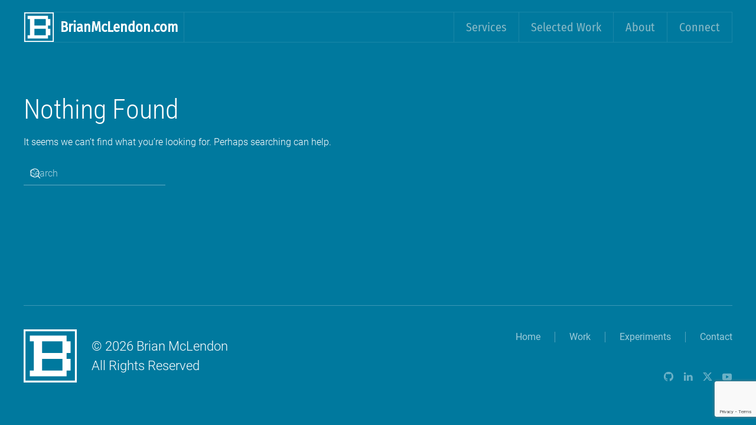

--- FILE ---
content_type: text/html; charset=utf-8
request_url: https://www.google.com/recaptcha/api2/anchor?ar=1&k=6LccsXgaAAAAAMIQWii50ZaajZqzPDao1-4lrZME&co=aHR0cHM6Ly9icmlhbm1jbGVuZG9uLmNvbTo0NDM.&hl=en&v=PoyoqOPhxBO7pBk68S4YbpHZ&size=invisible&anchor-ms=20000&execute-ms=30000&cb=r13o6plz9i46
body_size: 48626
content:
<!DOCTYPE HTML><html dir="ltr" lang="en"><head><meta http-equiv="Content-Type" content="text/html; charset=UTF-8">
<meta http-equiv="X-UA-Compatible" content="IE=edge">
<title>reCAPTCHA</title>
<style type="text/css">
/* cyrillic-ext */
@font-face {
  font-family: 'Roboto';
  font-style: normal;
  font-weight: 400;
  font-stretch: 100%;
  src: url(//fonts.gstatic.com/s/roboto/v48/KFO7CnqEu92Fr1ME7kSn66aGLdTylUAMa3GUBHMdazTgWw.woff2) format('woff2');
  unicode-range: U+0460-052F, U+1C80-1C8A, U+20B4, U+2DE0-2DFF, U+A640-A69F, U+FE2E-FE2F;
}
/* cyrillic */
@font-face {
  font-family: 'Roboto';
  font-style: normal;
  font-weight: 400;
  font-stretch: 100%;
  src: url(//fonts.gstatic.com/s/roboto/v48/KFO7CnqEu92Fr1ME7kSn66aGLdTylUAMa3iUBHMdazTgWw.woff2) format('woff2');
  unicode-range: U+0301, U+0400-045F, U+0490-0491, U+04B0-04B1, U+2116;
}
/* greek-ext */
@font-face {
  font-family: 'Roboto';
  font-style: normal;
  font-weight: 400;
  font-stretch: 100%;
  src: url(//fonts.gstatic.com/s/roboto/v48/KFO7CnqEu92Fr1ME7kSn66aGLdTylUAMa3CUBHMdazTgWw.woff2) format('woff2');
  unicode-range: U+1F00-1FFF;
}
/* greek */
@font-face {
  font-family: 'Roboto';
  font-style: normal;
  font-weight: 400;
  font-stretch: 100%;
  src: url(//fonts.gstatic.com/s/roboto/v48/KFO7CnqEu92Fr1ME7kSn66aGLdTylUAMa3-UBHMdazTgWw.woff2) format('woff2');
  unicode-range: U+0370-0377, U+037A-037F, U+0384-038A, U+038C, U+038E-03A1, U+03A3-03FF;
}
/* math */
@font-face {
  font-family: 'Roboto';
  font-style: normal;
  font-weight: 400;
  font-stretch: 100%;
  src: url(//fonts.gstatic.com/s/roboto/v48/KFO7CnqEu92Fr1ME7kSn66aGLdTylUAMawCUBHMdazTgWw.woff2) format('woff2');
  unicode-range: U+0302-0303, U+0305, U+0307-0308, U+0310, U+0312, U+0315, U+031A, U+0326-0327, U+032C, U+032F-0330, U+0332-0333, U+0338, U+033A, U+0346, U+034D, U+0391-03A1, U+03A3-03A9, U+03B1-03C9, U+03D1, U+03D5-03D6, U+03F0-03F1, U+03F4-03F5, U+2016-2017, U+2034-2038, U+203C, U+2040, U+2043, U+2047, U+2050, U+2057, U+205F, U+2070-2071, U+2074-208E, U+2090-209C, U+20D0-20DC, U+20E1, U+20E5-20EF, U+2100-2112, U+2114-2115, U+2117-2121, U+2123-214F, U+2190, U+2192, U+2194-21AE, U+21B0-21E5, U+21F1-21F2, U+21F4-2211, U+2213-2214, U+2216-22FF, U+2308-230B, U+2310, U+2319, U+231C-2321, U+2336-237A, U+237C, U+2395, U+239B-23B7, U+23D0, U+23DC-23E1, U+2474-2475, U+25AF, U+25B3, U+25B7, U+25BD, U+25C1, U+25CA, U+25CC, U+25FB, U+266D-266F, U+27C0-27FF, U+2900-2AFF, U+2B0E-2B11, U+2B30-2B4C, U+2BFE, U+3030, U+FF5B, U+FF5D, U+1D400-1D7FF, U+1EE00-1EEFF;
}
/* symbols */
@font-face {
  font-family: 'Roboto';
  font-style: normal;
  font-weight: 400;
  font-stretch: 100%;
  src: url(//fonts.gstatic.com/s/roboto/v48/KFO7CnqEu92Fr1ME7kSn66aGLdTylUAMaxKUBHMdazTgWw.woff2) format('woff2');
  unicode-range: U+0001-000C, U+000E-001F, U+007F-009F, U+20DD-20E0, U+20E2-20E4, U+2150-218F, U+2190, U+2192, U+2194-2199, U+21AF, U+21E6-21F0, U+21F3, U+2218-2219, U+2299, U+22C4-22C6, U+2300-243F, U+2440-244A, U+2460-24FF, U+25A0-27BF, U+2800-28FF, U+2921-2922, U+2981, U+29BF, U+29EB, U+2B00-2BFF, U+4DC0-4DFF, U+FFF9-FFFB, U+10140-1018E, U+10190-1019C, U+101A0, U+101D0-101FD, U+102E0-102FB, U+10E60-10E7E, U+1D2C0-1D2D3, U+1D2E0-1D37F, U+1F000-1F0FF, U+1F100-1F1AD, U+1F1E6-1F1FF, U+1F30D-1F30F, U+1F315, U+1F31C, U+1F31E, U+1F320-1F32C, U+1F336, U+1F378, U+1F37D, U+1F382, U+1F393-1F39F, U+1F3A7-1F3A8, U+1F3AC-1F3AF, U+1F3C2, U+1F3C4-1F3C6, U+1F3CA-1F3CE, U+1F3D4-1F3E0, U+1F3ED, U+1F3F1-1F3F3, U+1F3F5-1F3F7, U+1F408, U+1F415, U+1F41F, U+1F426, U+1F43F, U+1F441-1F442, U+1F444, U+1F446-1F449, U+1F44C-1F44E, U+1F453, U+1F46A, U+1F47D, U+1F4A3, U+1F4B0, U+1F4B3, U+1F4B9, U+1F4BB, U+1F4BF, U+1F4C8-1F4CB, U+1F4D6, U+1F4DA, U+1F4DF, U+1F4E3-1F4E6, U+1F4EA-1F4ED, U+1F4F7, U+1F4F9-1F4FB, U+1F4FD-1F4FE, U+1F503, U+1F507-1F50B, U+1F50D, U+1F512-1F513, U+1F53E-1F54A, U+1F54F-1F5FA, U+1F610, U+1F650-1F67F, U+1F687, U+1F68D, U+1F691, U+1F694, U+1F698, U+1F6AD, U+1F6B2, U+1F6B9-1F6BA, U+1F6BC, U+1F6C6-1F6CF, U+1F6D3-1F6D7, U+1F6E0-1F6EA, U+1F6F0-1F6F3, U+1F6F7-1F6FC, U+1F700-1F7FF, U+1F800-1F80B, U+1F810-1F847, U+1F850-1F859, U+1F860-1F887, U+1F890-1F8AD, U+1F8B0-1F8BB, U+1F8C0-1F8C1, U+1F900-1F90B, U+1F93B, U+1F946, U+1F984, U+1F996, U+1F9E9, U+1FA00-1FA6F, U+1FA70-1FA7C, U+1FA80-1FA89, U+1FA8F-1FAC6, U+1FACE-1FADC, U+1FADF-1FAE9, U+1FAF0-1FAF8, U+1FB00-1FBFF;
}
/* vietnamese */
@font-face {
  font-family: 'Roboto';
  font-style: normal;
  font-weight: 400;
  font-stretch: 100%;
  src: url(//fonts.gstatic.com/s/roboto/v48/KFO7CnqEu92Fr1ME7kSn66aGLdTylUAMa3OUBHMdazTgWw.woff2) format('woff2');
  unicode-range: U+0102-0103, U+0110-0111, U+0128-0129, U+0168-0169, U+01A0-01A1, U+01AF-01B0, U+0300-0301, U+0303-0304, U+0308-0309, U+0323, U+0329, U+1EA0-1EF9, U+20AB;
}
/* latin-ext */
@font-face {
  font-family: 'Roboto';
  font-style: normal;
  font-weight: 400;
  font-stretch: 100%;
  src: url(//fonts.gstatic.com/s/roboto/v48/KFO7CnqEu92Fr1ME7kSn66aGLdTylUAMa3KUBHMdazTgWw.woff2) format('woff2');
  unicode-range: U+0100-02BA, U+02BD-02C5, U+02C7-02CC, U+02CE-02D7, U+02DD-02FF, U+0304, U+0308, U+0329, U+1D00-1DBF, U+1E00-1E9F, U+1EF2-1EFF, U+2020, U+20A0-20AB, U+20AD-20C0, U+2113, U+2C60-2C7F, U+A720-A7FF;
}
/* latin */
@font-face {
  font-family: 'Roboto';
  font-style: normal;
  font-weight: 400;
  font-stretch: 100%;
  src: url(//fonts.gstatic.com/s/roboto/v48/KFO7CnqEu92Fr1ME7kSn66aGLdTylUAMa3yUBHMdazQ.woff2) format('woff2');
  unicode-range: U+0000-00FF, U+0131, U+0152-0153, U+02BB-02BC, U+02C6, U+02DA, U+02DC, U+0304, U+0308, U+0329, U+2000-206F, U+20AC, U+2122, U+2191, U+2193, U+2212, U+2215, U+FEFF, U+FFFD;
}
/* cyrillic-ext */
@font-face {
  font-family: 'Roboto';
  font-style: normal;
  font-weight: 500;
  font-stretch: 100%;
  src: url(//fonts.gstatic.com/s/roboto/v48/KFO7CnqEu92Fr1ME7kSn66aGLdTylUAMa3GUBHMdazTgWw.woff2) format('woff2');
  unicode-range: U+0460-052F, U+1C80-1C8A, U+20B4, U+2DE0-2DFF, U+A640-A69F, U+FE2E-FE2F;
}
/* cyrillic */
@font-face {
  font-family: 'Roboto';
  font-style: normal;
  font-weight: 500;
  font-stretch: 100%;
  src: url(//fonts.gstatic.com/s/roboto/v48/KFO7CnqEu92Fr1ME7kSn66aGLdTylUAMa3iUBHMdazTgWw.woff2) format('woff2');
  unicode-range: U+0301, U+0400-045F, U+0490-0491, U+04B0-04B1, U+2116;
}
/* greek-ext */
@font-face {
  font-family: 'Roboto';
  font-style: normal;
  font-weight: 500;
  font-stretch: 100%;
  src: url(//fonts.gstatic.com/s/roboto/v48/KFO7CnqEu92Fr1ME7kSn66aGLdTylUAMa3CUBHMdazTgWw.woff2) format('woff2');
  unicode-range: U+1F00-1FFF;
}
/* greek */
@font-face {
  font-family: 'Roboto';
  font-style: normal;
  font-weight: 500;
  font-stretch: 100%;
  src: url(//fonts.gstatic.com/s/roboto/v48/KFO7CnqEu92Fr1ME7kSn66aGLdTylUAMa3-UBHMdazTgWw.woff2) format('woff2');
  unicode-range: U+0370-0377, U+037A-037F, U+0384-038A, U+038C, U+038E-03A1, U+03A3-03FF;
}
/* math */
@font-face {
  font-family: 'Roboto';
  font-style: normal;
  font-weight: 500;
  font-stretch: 100%;
  src: url(//fonts.gstatic.com/s/roboto/v48/KFO7CnqEu92Fr1ME7kSn66aGLdTylUAMawCUBHMdazTgWw.woff2) format('woff2');
  unicode-range: U+0302-0303, U+0305, U+0307-0308, U+0310, U+0312, U+0315, U+031A, U+0326-0327, U+032C, U+032F-0330, U+0332-0333, U+0338, U+033A, U+0346, U+034D, U+0391-03A1, U+03A3-03A9, U+03B1-03C9, U+03D1, U+03D5-03D6, U+03F0-03F1, U+03F4-03F5, U+2016-2017, U+2034-2038, U+203C, U+2040, U+2043, U+2047, U+2050, U+2057, U+205F, U+2070-2071, U+2074-208E, U+2090-209C, U+20D0-20DC, U+20E1, U+20E5-20EF, U+2100-2112, U+2114-2115, U+2117-2121, U+2123-214F, U+2190, U+2192, U+2194-21AE, U+21B0-21E5, U+21F1-21F2, U+21F4-2211, U+2213-2214, U+2216-22FF, U+2308-230B, U+2310, U+2319, U+231C-2321, U+2336-237A, U+237C, U+2395, U+239B-23B7, U+23D0, U+23DC-23E1, U+2474-2475, U+25AF, U+25B3, U+25B7, U+25BD, U+25C1, U+25CA, U+25CC, U+25FB, U+266D-266F, U+27C0-27FF, U+2900-2AFF, U+2B0E-2B11, U+2B30-2B4C, U+2BFE, U+3030, U+FF5B, U+FF5D, U+1D400-1D7FF, U+1EE00-1EEFF;
}
/* symbols */
@font-face {
  font-family: 'Roboto';
  font-style: normal;
  font-weight: 500;
  font-stretch: 100%;
  src: url(//fonts.gstatic.com/s/roboto/v48/KFO7CnqEu92Fr1ME7kSn66aGLdTylUAMaxKUBHMdazTgWw.woff2) format('woff2');
  unicode-range: U+0001-000C, U+000E-001F, U+007F-009F, U+20DD-20E0, U+20E2-20E4, U+2150-218F, U+2190, U+2192, U+2194-2199, U+21AF, U+21E6-21F0, U+21F3, U+2218-2219, U+2299, U+22C4-22C6, U+2300-243F, U+2440-244A, U+2460-24FF, U+25A0-27BF, U+2800-28FF, U+2921-2922, U+2981, U+29BF, U+29EB, U+2B00-2BFF, U+4DC0-4DFF, U+FFF9-FFFB, U+10140-1018E, U+10190-1019C, U+101A0, U+101D0-101FD, U+102E0-102FB, U+10E60-10E7E, U+1D2C0-1D2D3, U+1D2E0-1D37F, U+1F000-1F0FF, U+1F100-1F1AD, U+1F1E6-1F1FF, U+1F30D-1F30F, U+1F315, U+1F31C, U+1F31E, U+1F320-1F32C, U+1F336, U+1F378, U+1F37D, U+1F382, U+1F393-1F39F, U+1F3A7-1F3A8, U+1F3AC-1F3AF, U+1F3C2, U+1F3C4-1F3C6, U+1F3CA-1F3CE, U+1F3D4-1F3E0, U+1F3ED, U+1F3F1-1F3F3, U+1F3F5-1F3F7, U+1F408, U+1F415, U+1F41F, U+1F426, U+1F43F, U+1F441-1F442, U+1F444, U+1F446-1F449, U+1F44C-1F44E, U+1F453, U+1F46A, U+1F47D, U+1F4A3, U+1F4B0, U+1F4B3, U+1F4B9, U+1F4BB, U+1F4BF, U+1F4C8-1F4CB, U+1F4D6, U+1F4DA, U+1F4DF, U+1F4E3-1F4E6, U+1F4EA-1F4ED, U+1F4F7, U+1F4F9-1F4FB, U+1F4FD-1F4FE, U+1F503, U+1F507-1F50B, U+1F50D, U+1F512-1F513, U+1F53E-1F54A, U+1F54F-1F5FA, U+1F610, U+1F650-1F67F, U+1F687, U+1F68D, U+1F691, U+1F694, U+1F698, U+1F6AD, U+1F6B2, U+1F6B9-1F6BA, U+1F6BC, U+1F6C6-1F6CF, U+1F6D3-1F6D7, U+1F6E0-1F6EA, U+1F6F0-1F6F3, U+1F6F7-1F6FC, U+1F700-1F7FF, U+1F800-1F80B, U+1F810-1F847, U+1F850-1F859, U+1F860-1F887, U+1F890-1F8AD, U+1F8B0-1F8BB, U+1F8C0-1F8C1, U+1F900-1F90B, U+1F93B, U+1F946, U+1F984, U+1F996, U+1F9E9, U+1FA00-1FA6F, U+1FA70-1FA7C, U+1FA80-1FA89, U+1FA8F-1FAC6, U+1FACE-1FADC, U+1FADF-1FAE9, U+1FAF0-1FAF8, U+1FB00-1FBFF;
}
/* vietnamese */
@font-face {
  font-family: 'Roboto';
  font-style: normal;
  font-weight: 500;
  font-stretch: 100%;
  src: url(//fonts.gstatic.com/s/roboto/v48/KFO7CnqEu92Fr1ME7kSn66aGLdTylUAMa3OUBHMdazTgWw.woff2) format('woff2');
  unicode-range: U+0102-0103, U+0110-0111, U+0128-0129, U+0168-0169, U+01A0-01A1, U+01AF-01B0, U+0300-0301, U+0303-0304, U+0308-0309, U+0323, U+0329, U+1EA0-1EF9, U+20AB;
}
/* latin-ext */
@font-face {
  font-family: 'Roboto';
  font-style: normal;
  font-weight: 500;
  font-stretch: 100%;
  src: url(//fonts.gstatic.com/s/roboto/v48/KFO7CnqEu92Fr1ME7kSn66aGLdTylUAMa3KUBHMdazTgWw.woff2) format('woff2');
  unicode-range: U+0100-02BA, U+02BD-02C5, U+02C7-02CC, U+02CE-02D7, U+02DD-02FF, U+0304, U+0308, U+0329, U+1D00-1DBF, U+1E00-1E9F, U+1EF2-1EFF, U+2020, U+20A0-20AB, U+20AD-20C0, U+2113, U+2C60-2C7F, U+A720-A7FF;
}
/* latin */
@font-face {
  font-family: 'Roboto';
  font-style: normal;
  font-weight: 500;
  font-stretch: 100%;
  src: url(//fonts.gstatic.com/s/roboto/v48/KFO7CnqEu92Fr1ME7kSn66aGLdTylUAMa3yUBHMdazQ.woff2) format('woff2');
  unicode-range: U+0000-00FF, U+0131, U+0152-0153, U+02BB-02BC, U+02C6, U+02DA, U+02DC, U+0304, U+0308, U+0329, U+2000-206F, U+20AC, U+2122, U+2191, U+2193, U+2212, U+2215, U+FEFF, U+FFFD;
}
/* cyrillic-ext */
@font-face {
  font-family: 'Roboto';
  font-style: normal;
  font-weight: 900;
  font-stretch: 100%;
  src: url(//fonts.gstatic.com/s/roboto/v48/KFO7CnqEu92Fr1ME7kSn66aGLdTylUAMa3GUBHMdazTgWw.woff2) format('woff2');
  unicode-range: U+0460-052F, U+1C80-1C8A, U+20B4, U+2DE0-2DFF, U+A640-A69F, U+FE2E-FE2F;
}
/* cyrillic */
@font-face {
  font-family: 'Roboto';
  font-style: normal;
  font-weight: 900;
  font-stretch: 100%;
  src: url(//fonts.gstatic.com/s/roboto/v48/KFO7CnqEu92Fr1ME7kSn66aGLdTylUAMa3iUBHMdazTgWw.woff2) format('woff2');
  unicode-range: U+0301, U+0400-045F, U+0490-0491, U+04B0-04B1, U+2116;
}
/* greek-ext */
@font-face {
  font-family: 'Roboto';
  font-style: normal;
  font-weight: 900;
  font-stretch: 100%;
  src: url(//fonts.gstatic.com/s/roboto/v48/KFO7CnqEu92Fr1ME7kSn66aGLdTylUAMa3CUBHMdazTgWw.woff2) format('woff2');
  unicode-range: U+1F00-1FFF;
}
/* greek */
@font-face {
  font-family: 'Roboto';
  font-style: normal;
  font-weight: 900;
  font-stretch: 100%;
  src: url(//fonts.gstatic.com/s/roboto/v48/KFO7CnqEu92Fr1ME7kSn66aGLdTylUAMa3-UBHMdazTgWw.woff2) format('woff2');
  unicode-range: U+0370-0377, U+037A-037F, U+0384-038A, U+038C, U+038E-03A1, U+03A3-03FF;
}
/* math */
@font-face {
  font-family: 'Roboto';
  font-style: normal;
  font-weight: 900;
  font-stretch: 100%;
  src: url(//fonts.gstatic.com/s/roboto/v48/KFO7CnqEu92Fr1ME7kSn66aGLdTylUAMawCUBHMdazTgWw.woff2) format('woff2');
  unicode-range: U+0302-0303, U+0305, U+0307-0308, U+0310, U+0312, U+0315, U+031A, U+0326-0327, U+032C, U+032F-0330, U+0332-0333, U+0338, U+033A, U+0346, U+034D, U+0391-03A1, U+03A3-03A9, U+03B1-03C9, U+03D1, U+03D5-03D6, U+03F0-03F1, U+03F4-03F5, U+2016-2017, U+2034-2038, U+203C, U+2040, U+2043, U+2047, U+2050, U+2057, U+205F, U+2070-2071, U+2074-208E, U+2090-209C, U+20D0-20DC, U+20E1, U+20E5-20EF, U+2100-2112, U+2114-2115, U+2117-2121, U+2123-214F, U+2190, U+2192, U+2194-21AE, U+21B0-21E5, U+21F1-21F2, U+21F4-2211, U+2213-2214, U+2216-22FF, U+2308-230B, U+2310, U+2319, U+231C-2321, U+2336-237A, U+237C, U+2395, U+239B-23B7, U+23D0, U+23DC-23E1, U+2474-2475, U+25AF, U+25B3, U+25B7, U+25BD, U+25C1, U+25CA, U+25CC, U+25FB, U+266D-266F, U+27C0-27FF, U+2900-2AFF, U+2B0E-2B11, U+2B30-2B4C, U+2BFE, U+3030, U+FF5B, U+FF5D, U+1D400-1D7FF, U+1EE00-1EEFF;
}
/* symbols */
@font-face {
  font-family: 'Roboto';
  font-style: normal;
  font-weight: 900;
  font-stretch: 100%;
  src: url(//fonts.gstatic.com/s/roboto/v48/KFO7CnqEu92Fr1ME7kSn66aGLdTylUAMaxKUBHMdazTgWw.woff2) format('woff2');
  unicode-range: U+0001-000C, U+000E-001F, U+007F-009F, U+20DD-20E0, U+20E2-20E4, U+2150-218F, U+2190, U+2192, U+2194-2199, U+21AF, U+21E6-21F0, U+21F3, U+2218-2219, U+2299, U+22C4-22C6, U+2300-243F, U+2440-244A, U+2460-24FF, U+25A0-27BF, U+2800-28FF, U+2921-2922, U+2981, U+29BF, U+29EB, U+2B00-2BFF, U+4DC0-4DFF, U+FFF9-FFFB, U+10140-1018E, U+10190-1019C, U+101A0, U+101D0-101FD, U+102E0-102FB, U+10E60-10E7E, U+1D2C0-1D2D3, U+1D2E0-1D37F, U+1F000-1F0FF, U+1F100-1F1AD, U+1F1E6-1F1FF, U+1F30D-1F30F, U+1F315, U+1F31C, U+1F31E, U+1F320-1F32C, U+1F336, U+1F378, U+1F37D, U+1F382, U+1F393-1F39F, U+1F3A7-1F3A8, U+1F3AC-1F3AF, U+1F3C2, U+1F3C4-1F3C6, U+1F3CA-1F3CE, U+1F3D4-1F3E0, U+1F3ED, U+1F3F1-1F3F3, U+1F3F5-1F3F7, U+1F408, U+1F415, U+1F41F, U+1F426, U+1F43F, U+1F441-1F442, U+1F444, U+1F446-1F449, U+1F44C-1F44E, U+1F453, U+1F46A, U+1F47D, U+1F4A3, U+1F4B0, U+1F4B3, U+1F4B9, U+1F4BB, U+1F4BF, U+1F4C8-1F4CB, U+1F4D6, U+1F4DA, U+1F4DF, U+1F4E3-1F4E6, U+1F4EA-1F4ED, U+1F4F7, U+1F4F9-1F4FB, U+1F4FD-1F4FE, U+1F503, U+1F507-1F50B, U+1F50D, U+1F512-1F513, U+1F53E-1F54A, U+1F54F-1F5FA, U+1F610, U+1F650-1F67F, U+1F687, U+1F68D, U+1F691, U+1F694, U+1F698, U+1F6AD, U+1F6B2, U+1F6B9-1F6BA, U+1F6BC, U+1F6C6-1F6CF, U+1F6D3-1F6D7, U+1F6E0-1F6EA, U+1F6F0-1F6F3, U+1F6F7-1F6FC, U+1F700-1F7FF, U+1F800-1F80B, U+1F810-1F847, U+1F850-1F859, U+1F860-1F887, U+1F890-1F8AD, U+1F8B0-1F8BB, U+1F8C0-1F8C1, U+1F900-1F90B, U+1F93B, U+1F946, U+1F984, U+1F996, U+1F9E9, U+1FA00-1FA6F, U+1FA70-1FA7C, U+1FA80-1FA89, U+1FA8F-1FAC6, U+1FACE-1FADC, U+1FADF-1FAE9, U+1FAF0-1FAF8, U+1FB00-1FBFF;
}
/* vietnamese */
@font-face {
  font-family: 'Roboto';
  font-style: normal;
  font-weight: 900;
  font-stretch: 100%;
  src: url(//fonts.gstatic.com/s/roboto/v48/KFO7CnqEu92Fr1ME7kSn66aGLdTylUAMa3OUBHMdazTgWw.woff2) format('woff2');
  unicode-range: U+0102-0103, U+0110-0111, U+0128-0129, U+0168-0169, U+01A0-01A1, U+01AF-01B0, U+0300-0301, U+0303-0304, U+0308-0309, U+0323, U+0329, U+1EA0-1EF9, U+20AB;
}
/* latin-ext */
@font-face {
  font-family: 'Roboto';
  font-style: normal;
  font-weight: 900;
  font-stretch: 100%;
  src: url(//fonts.gstatic.com/s/roboto/v48/KFO7CnqEu92Fr1ME7kSn66aGLdTylUAMa3KUBHMdazTgWw.woff2) format('woff2');
  unicode-range: U+0100-02BA, U+02BD-02C5, U+02C7-02CC, U+02CE-02D7, U+02DD-02FF, U+0304, U+0308, U+0329, U+1D00-1DBF, U+1E00-1E9F, U+1EF2-1EFF, U+2020, U+20A0-20AB, U+20AD-20C0, U+2113, U+2C60-2C7F, U+A720-A7FF;
}
/* latin */
@font-face {
  font-family: 'Roboto';
  font-style: normal;
  font-weight: 900;
  font-stretch: 100%;
  src: url(//fonts.gstatic.com/s/roboto/v48/KFO7CnqEu92Fr1ME7kSn66aGLdTylUAMa3yUBHMdazQ.woff2) format('woff2');
  unicode-range: U+0000-00FF, U+0131, U+0152-0153, U+02BB-02BC, U+02C6, U+02DA, U+02DC, U+0304, U+0308, U+0329, U+2000-206F, U+20AC, U+2122, U+2191, U+2193, U+2212, U+2215, U+FEFF, U+FFFD;
}

</style>
<link rel="stylesheet" type="text/css" href="https://www.gstatic.com/recaptcha/releases/PoyoqOPhxBO7pBk68S4YbpHZ/styles__ltr.css">
<script nonce="Q7_Czo1ux4PExCEiIB23cg" type="text/javascript">window['__recaptcha_api'] = 'https://www.google.com/recaptcha/api2/';</script>
<script type="text/javascript" src="https://www.gstatic.com/recaptcha/releases/PoyoqOPhxBO7pBk68S4YbpHZ/recaptcha__en.js" nonce="Q7_Czo1ux4PExCEiIB23cg">
      
    </script></head>
<body><div id="rc-anchor-alert" class="rc-anchor-alert"></div>
<input type="hidden" id="recaptcha-token" value="[base64]">
<script type="text/javascript" nonce="Q7_Czo1ux4PExCEiIB23cg">
      recaptcha.anchor.Main.init("[\x22ainput\x22,[\x22bgdata\x22,\x22\x22,\[base64]/[base64]/[base64]/[base64]/[base64]/UltsKytdPUU6KEU8MjA0OD9SW2wrK109RT4+NnwxOTI6KChFJjY0NTEyKT09NTUyOTYmJk0rMTxjLmxlbmd0aCYmKGMuY2hhckNvZGVBdChNKzEpJjY0NTEyKT09NTYzMjA/[base64]/[base64]/[base64]/[base64]/[base64]/[base64]/[base64]\x22,\[base64]\\u003d\x22,\[base64]/CgMObw5fDoSM4UWFqJClVw41Cwpwvw5w3SsKUwoZHwqg2wpDCvMO3AsKWMRt/TTbDkMOtw4cmNMKTwqweesKqwrNvF8OFBsO9W8OpDsKPwp7Dny7Dl8KTRGlKccOTw4xewqHCr0B/[base64]/[base64]/[base64]/wrMaw75yw5QLWWfDtsKNTcOlJxHDjMKEw6jChV8CwrI/IEsSwqzDlQjCg8KGw5k/wolhGkPCi8OrbcOPVCgkNcO4w5jCnl/DjkzCv8KhTcKpw6ltw4nDuQ0ew4IvwpXDlsO6aRAUw7pTacKMN8OHCSlMw4jDoMOacCxnwrXCiWIuw7BmEMKSwq4ywpl+w7wfOsKaw6Y9w4YwVTVMdsO2woMnwrfCvU5TTm7DoVpzwo/DmsOBwrMbwoLCrnJHcsOVYsKFS2MDwowUw7nCm8OEHsOuwqc/[base64]/CpQIFcF4Cw5DDmcOPOMK2b25zI8OUw5oiw5DCisO2w7XDpMKWwqzDoMKsI0fCqlkZwoFiw6DDu8OXSBfCg3JIwqcTw6rDgMONw5vCjUdkwr/CjxIrwp1zCGrDt8Ksw6TCicOiDj9CaGtOwovCu8OoJ1fDphhLw43CiG5BwqnDpMO/e3jDnRzCtU7CgyHCjcO1SsKAwqIzBsKlWsOuw4wXWcK7wrtnH8O6w693WDvCi8K3fsKgw4tWwphhEsK5wofDqsOdwpXChMO8SRVsWwZDwrNIelbCuEZjw4XCk1IudWTDtcK8HwohIUTDr8OMw5crw7/Dp27DrHXDkxHCr8OZfEUlKVkGEnEMR8KNw6tZAwg6AsOIT8KLPsOIw5dgVWgnEyJfwrLDnMKfYmxlLWnCksOjw4I0wqrCowJSw7Vgeh8ADMKpwrgSa8K4YkQUwoTDtcKcw7Ejw58GwpA0KcOwwoXCkcOKEsKtfXsQw77DuMO3w5TCo0zDrB/ChsKiacOWa3smwpHDmsOPwpACSWd6wqPCu2PCiMO6CMKEwqd0GiHCiwLDqkdJwo5kOj5Zwrl7w4HDtcKzDUrCmH7Cm8OtTzXCoA3DjsOPwr1dwo/Dm8OXB0nDg3AdMQ/[base64]/w6pYEwbCusKjw5DCowV6BcK4worDqGHDoMKsw7Auw6F9NHLCpsKTw6/Dg1XCsMKkeMKFORhzwoXCijEwcwwmwqFiw5fCh8OSwo/Di8O0wpPDhU7Co8KHw5M2w6Zfw6RCEsKOw6/Ci3/ClyTCuCZuNcKWNsKsCVYxw64GXsO+wqYRwpd4TsKQw6Imw4dTB8O5wqZZXcOpO8OXwr9MwowZbMO4wpxMMAhoLSJHwpM3eB/Djk0Gw7vDrGLCj8KEOgzCm8KywqLDpsOrwqItwohVHhw/STAsesK7w4N/Qgsuw79xB8KLwprDpcK1cQ/Dh8OOw5R7LwHCkgUzwpJ9woROK8KfwpnCoDUnZsOHw45uwo/DkzzCisKDPMKTJsO8JHrDlBvCjcO0w7zCqxQtK8OUw6nCocODOFPDicOOwpcDwqbDmMOJEcOCw77CpsKdwqbDpsOnwo/CqcOFdcKJw6nDvUR3OEPCmsKGw4nDisOxLTYnHcK7fF5twr81wqDDuMOTwq3CsX/CtEwTw7ZeAcK/AcOif8K/wq0xwrHDn247w6MGw4rDpcKrw4I2w79Bwo7DkMKBWToowo53FMKYf8OsZ8O9fXfDi1AyCcOawrzCqsOLwosOwrQDwpZpwoNMwpE6WQTDg0dcFBTCu8Khw4EIJMOuwqo7w6zCiivCvQ9ww7/CjcOIwoUIw6Ief8OywpYADE5SUsKhVBrDtBbCoMOLw4ZgwoVhwojCk1DCmTQFSX4qBsO4w4DDgcOswrsfYUYOw40pJQ7DpWcedXcew4ddw7kBDMKsYMK8IX3CkcOma8OKIsKeYHHDp35lND4hwpNQwrAXI0Q+FXYww47ChMOfFMOew6nDg8KIdsKPwpPDihANfMO/wp8kwpgvY1fDhiHCgsK8w5nDk8K0w6/Djg5Zw5rDhjwqw6InAUdCS8K6VsOTEcOBwr7CjMKhwpHCjsKnAW12w5lWEMKrwobCgW99SsOgVcOhf8O6wonChMOAw6/DtEsYYsKeEsO8bkkPwqnCocOPN8KAQMK/f0kyw67CviYlfwA6wpjCmTTDhMKIw5fDh1rDoMOXKxrCk8KiHsKfwrzCsEpNecK/McO9I8KjMsOLwqbCkHfCnsKuZHckw6VxCcOsN2lZIsKCL8Onw4TDn8Kkw5PCvMOMCcKSey1fw57CoMKiw5pJw4PDtUzCjMOFwpXDtFzCrS7Ct0oIw6bDrHtsw5zDsk/[base64]/CrFATc1bDrxc8w5M4VsOtFMKVw7bCqnjCsTDDksKdW8ONwqnCpVnCoGvChG3DuGlPHsONw7vDnhoqwrxnw4jDnV8aLUs3F1wYw5/Du2PDo8KEdhzCgsKdXV0tw6Eowodzw5xmwonDnw8cw5rDlQ/[base64]/Cq8OAPMKfMk0Jw4E0AsKMesKOWRFhccO+wrPCoRnDon5Lw4VrF8K9wrDDssOYw68edcOpw4bDnn7CmFNJRTUywrxySD7ChsKbw5N2EB1ARnsNw4tLw64YPsKrGwJiwr87wrpvYzvDhMORwrBvw6LDrGpYYsOjQ1NgaMOmw7jCpMOKFcKFQ8OXXcKkw5U/[base64]/DgErCikfDv3fClRbDgcOOwo4PXMOITF/Ds2vDosOxRMKOWTjDtRnCu13Dn3PCosODfT00wr1Vw6zDuMKRw6rDpUbCisO6w63ClsO1VirCnQ7Dh8OjPsKWWsOgdcKidsKsw4bDl8OXwo5cOEzDqQfDv8OCVcKvwrXCv8OcHVkjQsO5w6VGaQs1woNnHQ/[base64]/CscKLegNUfMK3w746worCl1d/XsKIwpvCu8O7FDFGJsOUw4dfwojCvcKTNR7DpGnCqMKFw4Jew5nDqsKBeMK3MRLDs8OEGWjClMOew67DpcKOwrAbw5DCncKYFMKvYcKpVFfDosO7X8K1wrY8dgF6w6TCmsO2KmQnNcOVw7wcwrbCisO1BsO8w6MVw4ohY1hTw4pXw7w/[base64]/[base64]/CiUB2w6t9dlMpwqBhwpJYFlUmIsKrDcOxw7TDuMK3LFjCmC1JYhDDjBPDtHbCnMKcf8KPWR/DuBtAbsKdwpjDhsKCw54TXF1FwrsPeALCrXVuwrd3w5t/wo7CnlDDqsO+wqvDnX/[base64]/[base64]/CpcOOHsKMSsKCw7AfVsOLw7TDqcOnw7debMKLw4bDhAd7YMKAwrDCkg/CncKOTiEQesOeKsOkw5VuW8K/wqQoeCE3wqglwp9hwpzCrizDn8OELmd7w5YVwrYuw5sswrxeZcKaD8KMFsOXwoJ+wok/w6jDvDwowoQpwqrCky3CmGUgSDs9wphVCMOWwo3CtsOMw43Dk8O+w5hkwokowpItwpIDw4TDk0LCgMKfdcOtf3Z/KcKlwol4HcOfLRx4acOPYR3CshwWw7xbT8KhGX/CvyfCicKLEcO6w6fDh3vDtXPDqAB9MsOUw7LChFpTdgDCvMKRNMO4w4MEw4VXw4fCsMK2S3QHBUt0F8KwSMO/[base64]/DuMOOR0rCjk/Ck05uw5/DgBQSOcK7wonDsELCqwM4w4dKw7bDlFDDoj/Do2DDgMKoVMObw4FHUcOUGV7Co8Osw7zDsncREcONwofDvnHCnmscD8KzbjDDrsK/[base64]/[base64]/wpvCl2wOw7RfwqTDmRXDlXLDtsOmw5DDuFs+WGYOwqgJKwrDnSrCh1dnD2pHKMOwSsKdwoHCmlkYa0zDhsK6w7jCmTPDmMKnwp/ClBpjw5h0V8OJDCFpb8OHa8OKw6DCpz/[base64]/DjsO4woTCucOiw5LCvMKID8Kgw5gpU35OK0PCtcOPC8ORw7ZYwqMCw7nDssKJw6oIwo7CncKfWMOow7VDw4oRPsOQXUPCpVzCvVFnw7fChsKTDivDj3cmKijCtcKHb8Obwrtxw4HDgsOTDwRQIcOHGw9CEsO4c17Cozspw6/Dt2lKwrDCrxHCrRgjwqEnwoHDvMOjwoHCvhc7acOoZ8KKZwFRWjfDpj/Cj8KxwrXDhywvw7zCk8K8R8KjbMOUc8KxwpzCrUDDpsOvw69vw6lpwrbCrAfCmD0qM8OWw6XDu8Kqw5sVaMOJwrnCrMOmFQvDtV/DlxzDhhUlalTCgcOnwq5NZk7DrEx5HkYkwqVEw57ChTYsRsONw6JwesKfbCh3wqAqVMKuwr4LwrlSY2JIb8Kvw6VNVB3DrcKSW8ONw4ICC8OlwqVUcG3DqGDCkhjDqDfDnW5jwrYuQcKLwpI6w5t3Nm7CucOuI8Kuw4jDql/DriV9w5TDqmzDjlPCp8O6wrXCkjUXI17DtsOQwqR1wpVlLsOCP1PCtMKJwoHDhiYmP1/DoMO/[base64]/Q8K1XUZAw53DjMOww5PDicKUJcOSwqbDm8OgQcOqIEXDlHTDujHCozfDqMO/wqLClcOTw5XCrn9ILQZ2dsKsw7HCuztHwotWOSXDkRPDgsOWwqXCpifDk37Cl8KGw6TDncKZwo3DtiU7ccOJZsOrPy7CiS3Dmk7DsMOCWBjCuy9zwoJiwoPCqcKbMg5HwqwgwrbCvWTDnETCpx/DpsO8fSHCo3ATOUUtw4o+w53CmcOKVjtww7sSZH4fYnMxETDDocK8wrfDgVDDqk1UGDl8woHDrEPDigTCisKZBlrDs8KwZUHCoMKdFh4FEDBHBWs9F0jDvDVMwr9ewoxREcOnb8KcwovDqjRCGMOyf0/[base64]/OE7DqcKnw6PCncKQwpVIwpPDscKIViQUwpnCrWjCoMKCwqkrGcOkw5TDq8KjK1nDosKuRC/CsWAIw7rDlh0uwpxWwpwSwo8Rw5rDmMKWRcKZwq0PdwBlA8Orw55Pw5IIJAceBS7CiA/CsFFuwp7DiiBJSFhkw7Icw43CrMOldsOMw7nCtMOoDsOFOcO0wrMFw7HCmBNUwpsCwq8yAcKWw6vDgcOkPlPCq8Ogw5x6YsO3wqPDlMOBB8OGwrNmajHDr34lw5TCrSXDlcO/[base64]/[base64]/DkEY8w7DCrWxbOsKXVcOlTg3ClDLDhMOqFMKrwonCvsOQGcKJF8K6PSsKw5VewoDCkxxzf8Ofwr4Swo/DgMOPKw/CksOCw6hwF2bCuB5NwrTDuXvDlMK+AsOZasOMYsKdWTfDj3F8EcKDdMKew6jDjxUsbsOzwpVAIyjCr8OwwrPDm8OJNkE3woXCrGHDuzA/[base64]/[base64]/Dq8Kjw6ddajLCgsObw5jCg1HDi8OYwqzDnAPCrMKafMOgV2krXXvDqQTDtcKxK8KefsKwSE0vaRtnw4g4w5HCrcKsF8OYD8KOw4pUcwYowqByLgPDiDsdTHnCsjfCpMKawpjDlsKlw5VVdU/[base64]/Cq8K6V8OXwo3DthMGBy3CnMKsw6fCocKaNDZLTQ8zccKPwpbCocKew5DCtnjDm3LDq8K0w4fDtVZKRcKXZMO5THRQUcKlwqU/wpxJaXTDu8KedT1QLMK7wrDCgjhuw41xTlEEXETCsl7Dk8Kjw6LDsMK3OyfDosO3w4TDgMKSbzAbCW/CjcOnVwPCoikZwpxNw4xCSlLDmsO/wp1IHW06HsKrw5waCMKKw4AqFjdqWg7DtlkkfsOGwqhgworDu1bCpcO7wr18VcK6R1NyaXoswr/CpsO/[base64]/[base64]/wpjDkS3CrsOvw4o7c8KUSirCl8OCU8K3YcOTw7fCmCDDs8OhbMKIPRsJwqrDt8OFw5gYGMONw5HCnQDDvsKwEcK/wopsw5/CosOzwqLCuxNBw4Iuw73CoMOHF8Kow7jCgcO6T8ODaFJ8w6RfwrdZwr7DjwvCr8O6MRM9w4DDvMKJCQ0uw4jCssOFw5B6wp7DgcKGwpjDnHB/K1fCkQErwo/DhsOaPSjCqMOeZ8KYMMOBwqrDpD9nw6vCn2EOPV/[base64]/w7jChcKxw5LDhsKYw6bCoWsIHMOJNCfDnw9Ew4/CvMOCTMOHworDtA7DjMKtwq1GEcO/wofDgsO+awgQdMKGw4fCt2QiZ2M3w6LDosKrw6UuUwvCh8K/wr7DrsKawqvCpAlbw4V6w73CgDDDusOAP0JxP34rw7ZLesK9w7skY2zDgcK5wqvDqQEOMcKsBsKBw5sCw4RaHsKdPRDDhgg3VcOVwpBwwpgETlc+woA0RQPCsxTDu8K8w5xqScKeKWLDvcOhwpDDoB3CscKtw57Co8O6bcOHD3HCnMK/w4TCiiEXRE7CokzCghjCoMK+LVMqRMOMH8KKFEogXzoiw5kYf1DCrjctIS0eEcOqDHjCp8Oiwr/CnRpdIsKOQg7DvUfDlsOqLzV9w4Vhal3Cn19uw73DrEzCkMOTWwLDt8OFw4AxAMKvCsO9YjLDkDwJwqfCmhnCpcKPw4rDjcKmChpKwrZow5oZAcKdC8OYwqvCrH5Aw7jCtGtzw4XDv2LCjF5ywowHTcOpZ8KIwqMwHh/DuRo5FMOGCGrChMOOw5dfwrYfw6sewqvCkcOKw6/DjwLDuFxjDMO6XHVkXWDDhWFbwqbCjSnCrcOuFUQ/w5s0f3FNw5HClcOgL0vCj00oWcOyD8KSDcKgTcO/wpFswp7ClxsXMkvDln3DulfCsnlWe8KJw7NgAcO7EEcUwpHDicKnG15NV8O7dsKewpDChnzCkiQFMn1xwrvCk0XDp0LDjmxRL0NNwq/CkRTDtcO9w7oDw7xFc0F0w4gcG0xiEMOwwokbw7Ihw6l/woDDvcOIworDgDLCoxPCuMKkN2N5aiHCk8O4woLDqX3CphV6QgTDqcO1f8OCw6RBesKgw7bCs8OnKsKvI8ORwp4Pwp9aw5NKw7DDohDChAkcSsKpwoBjw6oQOQobwow/wrPDpcKgw6jDhU5kecKaw4jCt25twrnDs8OuU8ObZ1PCnAXDtg3CqcKNWmHDu8OpdsOZw4p2fT0uSD/DosOJahXDiWMWLzMaBw/CqUnDk8KUB8ObDMKOTF/[base64]/wopVSgFoOcOtwojCs2kgIMKmwrbCtAN9P1vDjDtQSsKkPMKQUkLDn8O8S8OjwrA+wrHCjjvClFIFNhVTdlzCsMOQTnzDi8KZX8KXDWUYLMK7wqgyc8OQwrgbw6bClhjDmsK6bXvDgy/DuXLDrMO1w7R7fMKSwozDsMOeLMKAw5bDlcOtwqBQwpTDnMO5OzAXwpTDl3MrZTfChcOjGcKmLhskaMKMMcKWUVssw6tSGHjCvUzDrHXCrcKYF8OyLsKMw51AVHhwwrV7AMO0eQl9DjbDmsKzwrExBzQMwqxSwr7Dmx3DhcO/w4TDmFMwMgwAVX8ewpRqwq5rw7gJBsOIQcOIdsKTUl4fODrCsGU6V8OqRSEtwovCqFVVwqLDjBTCumrDhsKiwr7CvMOUIsOofMKocFvDsXXCp8ONw5/DjsKwGyTCv8O+bMKNwoLDohXDt8K8UMKXAE1/TjIgFMKtwrbDqXHCt8OiUcOcwp3DhEfDi8OEwo9mwoApw55KZ8KTEn/Di8Khw7zDksOOw4gwwqo+MU3DtE0LTMKUw4jCoW/Cn8Kbc8OmNMKUwpNJwr7DryvDuAsEUsOxHMO2CRksFMO2b8KlwpQ3B8OCa2PDjcKcw77DpcKRaG/CvkwNE8ObBEbDjMOjw5gbw6s8Om4fA8KleMK+w4XCpMKSwrTCm8OkwozDkETDu8Kvw50GETvCtGXCuMK4fsOiwrnDkjhkw5vDsyolwrTDoUrDgDs9Q8OFwqYHwrptw7PDpMOGw4zCpS0gcxrCscOFbEARYcKdw5hmIVXDhcKcw6PDs0YWw5sQWRoGwoQgwqfCh8K/[base64]/[base64]/w6DDs8KfbsO/w7vDlQvCgsO8wrbDgGAgJMOkwrYxwoNiwqgSwr1MwrUowppcVAJ4PMKgGsKvw68XPsO7wpbDt8KAwrbCp8KSNcKLDkPDjcKdW21+LMOrfCDDtsO5Y8ObPDVwFcOTMXgIwqPDlDk5ZMKkw780w6XCn8KPwqLCkcOqw4bCrjzCplvCksKvACgDGxgjwp/CkW/DlVjCjBzCr8Kzw5ArwoQkw5dhXXRgLB7Cq38swq4Ow413w5fDhjPDuC/DtcOsN1VMwqLDtMOtw4/Cuy/[base64]/Di1B5w4jDoB0WwrkDw5fCg3sYwpANQMKLIsORwqHDvChfw6TCgsKaI8Odwp9twqMjwonDuXwuFXjCkVfCmsO9w47CjlrDtFQ2NwIrC8Knwq9qwoXDpsK2wrPDpFzCpQgqwo4gf8KwwpnDpMKrwoTCjDouwoZ/DMONwqHCu8K8K3Y7wrhxCMO0WMOmwq8iZmPDkB8swqjCj8KOdigUbE3DjsKINcOLwqHDrcKVAcKBw68aPcOGahbDjgfCr8K3QMK1w5vCuMKrw49jSiFQwrp6aW3DlMOPw4h7OBnDiT/CicKOwqtNWTMnw6jCtQIewpoiCTXDmsOtw6PCuWxBw49IwrPChhPDnS1gw4zDhRLDocK6w4EdRMKewo/Dn3jCpHLDlMOxwrILDE0Zw5Zbwq8ldMOkJcOywrrCriTDlWXChMOcWR9zMcKNwpHCocOewpDDqcK2OBgKXDjDpwLDgMKZe18jfMKpecOTw7rDpsKAMMKSw4YOeMKPwrNmSMOQw4fDrVpgw5HDicKNfcOsw788w5Bhw5bChsOHcMK3wpFew7/DmcO6LW3DqHtzw77ClcOzSA/ChjbCgsK+GMKzADDDjcOVccO1I1E1w7VlTsKUfUYTwr89TSk+wrAewrtIKcKVWMOQwplqHwXCqGLDohIRwqzCtMKswpsZIsOSw6vDlV/CrC/[base64]/[base64]/Cu8OwfcK2w4cmNcO1wqB5GUTCrMOfw4LChgPCn8K6EsKJw5bDvWTCqMKqwq8bw4TCjDR4b1Ypf8OBw7Ydw5fCuMOjb8OfwojDvMK7wp/CscKWIyQsY8KJBMKFLjUEMhzCiXILw4AMXwnDtcKeO8OSRcKbwpkOwp7Chh5uwoLClsKYSMK4MybDksO6wppoblbClMOobnxhwqEIbMOhwqMzw5XCgz7CiArCjBvDq8OAB8Kuwp/DhifDi8KHwprDs3FKH8KSKsKpwprDhEPCqsO4QsK1w6jCncKeLVtew47CgV/DrwnDuFQ+f8K/RiwsDcK6w4LCo8KXaVzChB3DlTHCiMKhw7p1wp9mfMOfwqjDhMOSw7EGwo9pGMONK0dlwosAelnCncOZU8Ohw4DDjm4SPyfDhBfDn8Klw5DCocOSwqzDtjN/[base64]/wrJjwq/DhsOTw5s7wqHDqsKJw7rCiDkAOsO6eMOiY03DhC0qw6DCpHdww4zCsnRDwpgDw7/CgAXDp1UECcKLwpdLBMOwDMKRGMKRw7IOw4TCtTLCh8OrDhoaO3bDhGvDsghSwoZGEMOjOmpWbcOSwpPDmVB0w741wpzCjjoTw7zDv1ZIZxXDgcO/[base64]/Dnk3DpcOAJgjDj8KSO35LwpRsw7/Dl8KpQnHChMOoMwggX8KrMRbCgCLDq8OvTWTCtioEMsKRwrnCpsKldMOQw4fClQdSwo19wrZzMBPCi8OiHcKWwrBLYH5IMBFkE8OeIxgaQxHDrDlZBBxUwqLCiALChMK2w5PDmsOvw7ANJTbCjcKvw64SQWLCjsOTQQwlwqUuQUlOHMO2w4/DlcKpw51Fw7cyHCXCvEMWNMKcw7EeS8KAw7wEwox5f8OMwr0tDl05w7pkW8O5w4p8wrHCtcKHOXDCucKNQRUYw6c/w7tKfTXDtsO/LV/[base64]/[base64]/DgxnCr8Ojw4vCqAhVdMOXwqVJOmxvQ0rDtEgcbsKdw4wIwoMJT13CkE3Cmkonwolnw77DtcOrwozDj8OOIRJdwrs/VsKrfHFVNFrCrV5eMw5Pwo1uYRxlBWwhOQUUGAg/w40wMwTClcOQXMOmwrnDklPCocOxJ8K3IVMnwr3CgsKRfEFSwo0SWcOGwrLCmQDCi8KvdVvDlMKfw5DDn8Kgw6w+w4TDm8OkW0QAw5vDi0nCm0HCjH8SRRgmUyUWwpvChcO3wog/w6rCocKXPVfCp8K/ewrDsXbDpSvDmwoKw7sSw4bDqhcpw6bDtQQMF3HCpzQ0aE3DqjENw6bCq8OvM8OWwoTCm8OgKsKUDMKOw7lxw7NCw7XCgjbCtFYiwojCg1RnwpTDq3XCn8OsZ8OjfU5tGMOUITkDwqPCp8OUw7tWVMKsWGTCjT7Dkz/CkcKQDFdJVcOhwpzCrj7Do8Onwo3CgUl1fFnDkcO3w43CncOdwrDChjcbwoHCjMKgw7BVw5Fyw55XOlIiwpnDs8KOHV/Cm8OXcAjDoFzDp8OsP0xNwochwpRdw6tJw5TDgyZXw50YcsOAw68ywp/DtgdxRcORwrLDv8K9JMOvaxF3S3ZdVybCisOHZsOND8OSw58JZMK/C8OkT8K+P8K1w5XCoT3DiTxIZhXDtMKTez/CmcK3w7fDnsKGbwzDp8OObgh2XgHDuDEawrHClcKVNsOCYMObwr7DsETCkDNrw53Dv8OrB2/[base64]/CqcKOalrDsAo5w7QVZMKcTcK/N8KKwo4Sw7TCuDt9w6kfw6s5w6ADwqxHcsK8MEN0wp9kwrp6KTfCqsOHw7LCgBA5w7gXIsOcw6/CusKIA25iwqnCpUXCj3/CtsKsfRUTwrfCsncdw5jCsBlza0rDlcOxwpoXwpnCr8OVwpsrwqRLB8Obw7LDjlfCvMOewo7CvcORwpEYw4sQLz/DnRtFwpF7wpNPDBzCvwQuGsKxYEkzSQ/DiMKWw7/CnF/Ct8OYw59EQcO3D8KBwo0bw5XDjMKKcMKnw5wTw6s2wo9cblTDoD5Iwr4Qw5E9wp/DmMOlIsKmwqDClQQdw4hmH8OaRAjCkB95wrg7BGlCw63ChmUCdsKXYMO7V8KJMcOWc27DuRTDhMO9HMKVBC7Cr3zChMKSFcO7wqZxXsKfDsKMw6HCpsOYwr46fMOAwovDiA/CpcOVwoXDucOoHkoXPyzDm0LDhwYFEsOOOivDt8KJw5MwKAstwqLCp8O+RWTCmTh7w4nCjDRsLMKxMcOkwpNJwpR1XRdQwqfChC/CisK3LUYzcDkuIGvCqsOEWGPDv27CgR40GcOVw5nCmsO1NjBZwqEhwrLCqy5jXkPCtA4IwoJ4wqhsdk85KMOzwqzCl8KQwp1+wqXCtcKNMBPCsMOjwo0aw4fCukfCvMOsRDPCnMK3w7Zww7kbwpTCq8Ouwqwbw7bDrm7Dp8OvwoJePB/[base64]/wpcAEsKnwq4Zw4gaHsOkwpTCn3bCqMOAw7HDgsOGF8KHUMOawooDAsOWR8KNf2LCjsOtw7PDpmvCgMKUwo8EwpzDucKbwprDrip0wrTDi8OUGsOCGcORDMOwJsOUw5d/wojCgsODw6HCosO2w5zDgcOwTcOjwpc6wo1bRcOPw5UDw5/DqhReHGQjw7AAwoFUSFpuR8OHw4XCvcKzw5XDmiXDqx1nGsO6Q8O0dsOYw4vCg8O1Ah/Dmm11YmjDpMKzOcKtAz9fK8OoG3HCiMOWP8Kww6XCt8O8HsObw7fCvD/CkQ3DqRjDu8OxwpbDu8OjNnEdXkV2I0/CgcOmw7vDs8KTwqbCrcKMZcKWHSsoLXsrwrQFZcOBIDvDpsKCwqEJw53Ch2YzwqTChcKSwq/CqwvDn8O/w63DhcO/wpZfwo1uHMOawpbDisKZIcOvDsOYwp7CkMOZNH7CiDPDikfCksKPw4ksAU5EHsK0wrobd8KCwqnDk8OHYQLDjcObT8OUw7rCtsKdRMKQHB45dybCocO4R8KcRUwNw6jChSszIcOuCiFXwpLDmsOaSiLDncKvwo1DAcK/VMOvwoYcw7hCScOiw4dAKwxqMgV+dQLCr8KmJsOfOVXDiMOxKsKZVSEawqLCvcKHGsOQa1DDkMO9w4MtCcK6w7l7w7MkbjgpH8OxCn7CjynClMO5J8OQBifCg8OywoQnwq4JwqrDn8OswpbDi1I4w6wCwqkGcsKNCsOsGTIsD8O+w7/DhwhbdGDDjcK3cypfNcKFETUywqwcfWzDmcONDcKDRgHDgCjCsEwzH8OJwrsoDBMhF3fDkMOFLVzCv8ONw6F0B8K6worDmsKOVsOsRMOMwrnCqsK8w4rDnxltw73CksKuRcKlBcO2fsKrAj/[base64]/[base64]/w7xTUsOIUwzCrMKwHBDCkGjDvABLTsOkcxTDhVbCsSbCq2bCtnvCq0ItQ8KBYsKgwofDoMKFw5/Dm0HDpk3CuVLCvsKHw4YfGBTDsiDCrBTCpsKANsOew7dnwqkGcMK/[base64]/[base64]/DlsOeQMK8JBDCtcKtwqTDmMKBDMOTRsOMMMKrfMKuSAPDpyDChwbDiXXCtsKGKDbDqg3CiMKBw6UCw4/DjgVBw7TDpcOvZ8KGQH5IV0sQw4Z/RcKYwqfDj1t8FMKHwrgPw6A9D1zCjkARdXlgFQTCpGFpXT/[base64]/woXCgzFIccOcVlbCicKhJVzCucOsMR5fwpFAw6UCU8Kyw6vDosOHO8ObIiUjwq/DrsOXw4xQE8KawoAww5fDpRh7esOzVy3DqMONXwTDqkvCu1/[base64]/Co8K9wrg4LH3CoMOkaRrDqTbDhMONEMK9J8KzGcOJw7UUwr7DvHnClS/DvR09w5bCjcK7Xyx1w4VsRsKWUsOLw41xGcKxO2pje0cbwqQ/EwvCrSvDoMOrd2/DusOxwofCm8KpJztXw7jCksONw4rCh2nDux4WQGhrEcKqHsO/GcOlYcKrwrcewqzCocOoIsKnWVrDuB04wppresKlwoTDt8Kzwo4pwp1fQEbCuWPChH7DomvDgTdMwoFXIjcobEJEw5NRdsKSwpLDjk/CqMKpU17DjgDCnyHCpU9+PUkbexckwrVnEsK/dsOHw6VaelTCssOWw7jDiRjCtsOSSRpOBxLDvsK1wp0ew5hrw5fCtWtcEsKvH8K4QU/CnkwvwqDDtMO4wrorwpleJ8OCw5xbwpYvw4Q/EsK6w5/Cv8O6HsOzPT/CuGhawrHCpjzDlsKPw7U9DcKZw4fCnyBqPkrDs2c6HxHCnjhvwoTDjsOow7paFxcHDsOZwpjDosOKdsKTw55/[base64]/wrlNDhJCSMKdF8OVFjrDpBIaBWXCilcXw5dsBznDq8OfGsKlwoHDk07Dl8O3w4bCk8OsIjUmwpbCpMKCwpxywpR8DsKnPMOJQsKnw4ZOwqDCuATCm8K9NyzCm1PDvcKRfBPDsMOtZcOIw4LChcKwwrAswqlrYHfCpMOQOi1Mw4zCpwzCvHjDpFs/PwR9wpLDgG4SLF7DlGTCisOuKD04w4JlEQAiacOYAcOqOQPCmSHDiMOzw4wuwoZUcUBfw44Hw4/[base64]/[base64]/Cq3rDrcOew47CiS9Kw6DDh8Kjw4rCnsOhcMOjfUDCkcKIwrTCgcODw5VgwrfDnhYKVBZAw5/Do8K/EiI6DsO6w5dEeFzDv8OGOHvCh09iwq4owrpGw5lAFgcTw5zDqMK4Sj7DvQ5swoDCggxvcsKDw6fDgsKFw555wpRkX8Kbdi/CvTvCkkoXCcKnwo8cw53CnwZiw7MpY8KQw6TCvMKsUDnDrl0Ewo/Crldjw61MelTCu3jCoMKMw53CvTrCjizDqAJGb8KgwrbCs8KAw6vCrjI6w4bDmsKCbnbCq8ODwrXCpMO0cUk7wozCnx0GNFYTw5fDgsOTwonCkn1GNinDiBvDksK/[base64]/DrS7CiV/[base64]/ChipWesKbwosgXcOYJsODw5PDmSB0w5fCq8Kswoliw7kcRsOvwrzCshHDh8K5wpnDicOcfsOCUCXDoSTCmBvDpcOewoTCocORw7lOw6Eew7jDqELClMOswq/Co37DhcK7KGphw4Qmwp9WCsKsw6MyIcK2w6LDo3fDmnHDnmsCw51Rw43DkDbDncOSLcO+woPDiMKDw41IayrDpg0BwqMrwqEDwp9qw6Ese8KpIUbCu8Oew7rDr8KGYnUUwqFPf2h6w7XDoiDDgGBuaMOtJmXCu03DqcKcwr/DjSgwwpbCg8OXw7E3ecKOwqHDmQrDnV7DhEMhwqrDtUjDlnIII8K7OsK3wovDlwjDrB7DgcK4wo8nwrlRPMK8w74ew6hnTsKEwr8CJMOiSEJFOMO9UMK6B10dw7kXw6XCq8Oswp84wqzCtBnCtlxIcU/CjS/DpMOlw7BewqjCjyHChhMtwpvCsMKDw6vClCETwo/Dh13CkMK9YMO2w7bDn8OGwrrDh1EWw5xZwo/DtsO5FcKbwrjDtT0wA1RzTMKxwpJPQnUowq1zUsK4w7fCk8OkHzDDs8OPbsKVQcKDL0sgw5HCjMKwdirCpsKML2HCh8K9e8K2w5sJTgDCqcK8wqLDgsOYZcKRw6A5w5N6CxIQIwNAw6XCpMKQYl1AAsOnw57ChcKzwpZWwpjDlHJGE8KQw4JMAR/CgsKzw4TDoVPDtVrDocKkw4cMAwVmwpYQw6HDm8Ohw7VAwpLDkAMewpLChcOyFVp3wpVyw6kBw7INwqE1LMOew5NhBEMIGVTCl2UFA3M5worCqmtkFWbDozHDvsOhJMObVXDCp0R/KMKLw6jCrC0yw6nCjCPCnsOKSMKhGGQtVcKiwrUVw7A5N8OwGcOKHS/CtcK7amw1wrjCv3pOEMOAw7TCo8Oxw7fDrsK0w5h+w7I0wqBww4lqwp3CtH9iwopLLgrCm8OdbcOQwrlhw5PCsh5Vw7tdw43Crl/[base64]/[base64]/[base64]/wpkkwo/[base64]/BztxG8OzGGskwoZdZsOkw5PCkcKwCcOYw4/DjsKww6vCmkk1w5BJwp8Cw4fChMKgQm7CnHnCpcKubwATwps1wpJ/OMKmYhg6w4XCksOHw6hMAAclc8KLRcKnWMK+XzQRw55ewqZqU8KNJ8K6G8OFIsKLw6pSwoHCqsO5w5bDtkVlE8KMw4RRw57DksKlw64/w7xTBko7VsK1w6xIw5I9Vy3DgnrDscOuBC/Di8OLwrbCqD7Dmw51fi8gM3rCgmPCucKIYRNpw6/DusK/[base64]/IMKIS3p3VSXCh8OeCTx1BHhLwptOw7xbNcO+wrQbw77Dpx87NkjCksO4w74pwqJZFzcnwpLDnMKPG8OgT2TCucKGw6XDg8Kywr3DnsKTwqfCoH3DvsKbwoAQwo/CisK4ESTCqytbScKiwo/DqsOowoUEw4ZkesOjw6Z7AsO2TsOgwrfCvT01wpHCmMOHXMKXw5hbGxlJwpx9w5/DsMOswr3Ck0vCrMOAaUfCn8K3wq/[base64]/Cs1bCk2hOwrhyw5/ClcOEFgF2IAxUbcObAcKpd8KFw6HCs8Ohwppfwpc/XUbCrsOwJWw6wofDscKubhwyAcKcM3bDslJTw64MF8ORw6oWwrhnIkpODQMZwrAJMcKjw4/DqTlPeTvCm8O4EGXCpMKuw7VdPDJFTF7DgULDt8KXw4/[base64]/CtcKMwoXChFTDpMKdwp5/[base64]\\u003d\\u003d\x22],null,[\x22conf\x22,null,\x226LccsXgaAAAAAMIQWii50ZaajZqzPDao1-4lrZME\x22,0,null,null,null,1,[21,125,63,73,95,87,41,43,42,83,102,105,109,121],[1017145,855],0,null,null,null,null,0,null,0,null,700,1,null,0,\[base64]/76lBhnEnQkZnOKMAhnM8xEZ\x22,0,0,null,null,1,null,0,0,null,null,null,0],\x22https://brianmclendon.com:443\x22,null,[3,1,1],null,null,null,1,3600,[\x22https://www.google.com/intl/en/policies/privacy/\x22,\x22https://www.google.com/intl/en/policies/terms/\x22],\x22riMTY2CK71deSM6pTG+BHnC+m6nTtbJP1+gTltJQTiQ\\u003d\x22,1,0,null,1,1769118277992,0,0,[15],null,[82,37,24,106],\x22RC-5LSI0Nukiy2rIw\x22,null,null,null,null,null,\x220dAFcWeA5xmnZgIZBZjc18xNXtCuqfY0oCibwx4NSE6seZhLk9TZNpsRI5u7Rxrx5M1yMTsO-P54-Pb-0n0_vSl5OOQvYlOFKLdA\x22,1769201078052]");
    </script></body></html>

--- FILE ---
content_type: image/svg+xml
request_url: https://brianmclendon.com/wp-content/uploads/2024/06/BrianMclendon-web-logo-2024-v10.svg
body_size: -49
content:
<svg xmlns="http://www.w3.org/2000/svg" viewBox="0 0 200 200">
  <path class="currentColor" d="M0,0v200h200V0H0ZM193,193H7V7h186v186Z"/>
  <path class="currentColor" d="M161.4,154.8h15.4v-43.9h-15.4v-21.9h15.4v-43.9h-15.4v-21.9H23.2v21.9h15.4v109.7h-15.4v21.9h138.2v-21.9ZM146.1,154.8h-76.8v-43.9h76.8v43.9ZM146.1,89h-76.8v-43.9h76.8v43.9Z"/>
</svg>

--- FILE ---
content_type: image/svg+xml
request_url: https://brianmclendon.com/wp-content/uploads/2024/06/BrianMclendon-web-logo-2024-v10.svg
body_size: -84
content:
<svg xmlns="http://www.w3.org/2000/svg" viewBox="0 0 200 200">
  <path class="currentColor" d="M0,0v200h200V0H0ZM193,193H7V7h186v186Z"/>
  <path class="currentColor" d="M161.4,154.8h15.4v-43.9h-15.4v-21.9h15.4v-43.9h-15.4v-21.9H23.2v21.9h15.4v109.7h-15.4v21.9h138.2v-21.9ZM146.1,154.8h-76.8v-43.9h76.8v43.9ZM146.1,89h-76.8v-43.9h76.8v43.9Z"/>
</svg>